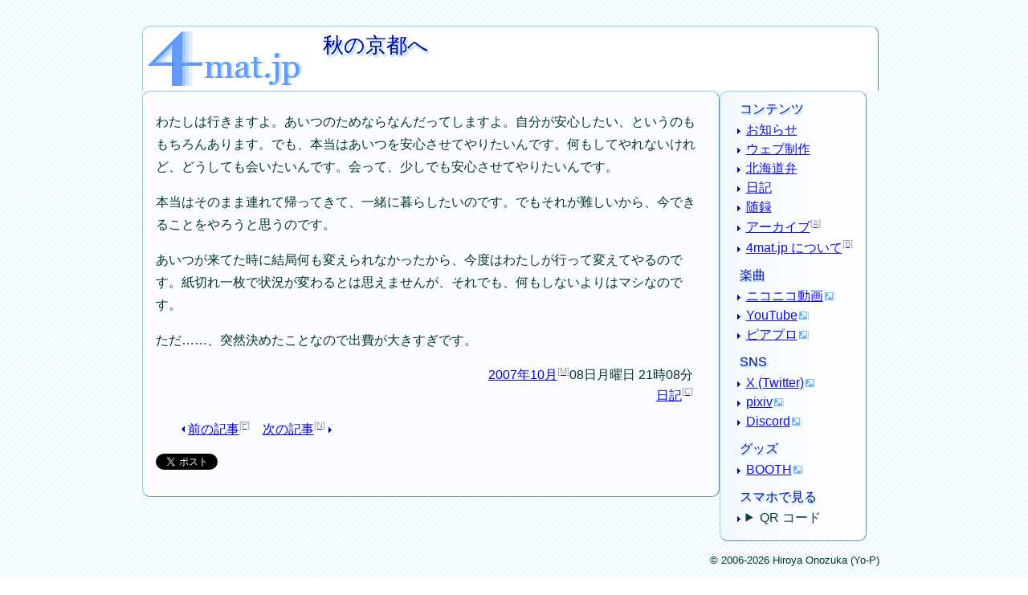

--- FILE ---
content_type: text/html; charset=UTF-8
request_url: https://4mat.jp/2007/10/082108
body_size: 2224
content:
<!DOCTYPE html>
<html lang="ja" prefix="og: https://ogp.me/ns#">
<head>
<meta name="viewport" content="width=device-width, initial-scale=1">
<title>秋の京都へ - 4mat.jp</title>
<meta name="description" content="わたしは行きますよ。あいつのためならなんだってしますよ。自分が安心したい、というのも...">
<meta name="author" content="小野塚裕也">
<meta name="date" content="2007-10-08T21:08:08+09:00">
<meta property="og:title" content="秋の京都へ - 4mat.jp">
<meta property="og:type" content="article">
<meta property="og:url" content="https://4mat.jp/2007/10/082108">
<meta property="og:image" content="https://4mat.jp/summarycard-image">
<meta property="og:site_name" content="4mat.jp">
<meta property="og:description" content="わたしは行きますよ。あいつのためならなんだってしますよ。自分が安心したい、というのも...">
<meta name="twitter:card" content="summary">
<meta name="twitter:site" content="@hOnozuka">
<link rel="stylesheet" href="https://4mat.jp/css/css">
<link rel="archives" href="https://4mat.jp/archives" title="アーカイブ">
<link rel="license" href="https://4mat.jp/about#copyright" title="著作権">
<link rel="author" href="https://4mat.jp/author" title="小野塚裕也">
<link rel="help" href="https://4mat.jp/about" title="4mat.jp について">
<link rel="meta" href="https://4mat.jp/foaf" type="application/rdf+xml" title="FOAF">
<link rel="alternate" href="https://4mat.jp/calendar.ics" type="text/calendar" title="iCalendar">
<link rel="alternate" href="https://4mat.jp/atom" type="application/atom+xml" title="4mat.jp の Atom">
<link rel="alternate" href="https://4mat.jp/rss" type="application/rss+xml" title="4mat.jp の RSS">
<link rel="alternate" href="https://4mat.jp/diary/atom" type="application/atom+xml" title="日記 の Atom">
<link rel="alternate" href="https://4mat.jp/diary/rss" type="application/rss+xml" title="日記の RSS">
</head>
<body>
<header>
<h1>秋の京都へ</h1>
<nav>
<ul>
<li><a href="https://4mat.jp/" title="ホーム" accesskey="h">4mat.jp</a></li>
</ul>
</nav>
</header>
<div id="maincontainer">
<input id="drawer_input" class="drawer_hidden" type="checkbox">
<label for="drawer_input" class="drawer_open"><span></span></label>
<label for="drawer_input" id="drawer_background"></label>
<main>
<article>
<p>わたしは行きますよ。あいつのためならなんだってしますよ。自分が安心したい、というのももちろんあります。でも、本当はあいつを安心させてやりたいんです。何もしてやれないけれど、どうしても会いたいんです。会って、少しでも安心させてやりたいんです。</p>
<p>本当はそのまま連れて帰ってきて、一緒に暮らしたいのです。でもそれが難しいから、今できることをやろうと思うのです。</p>
<p>あいつが来てた時に結局何も変えられなかったから、今度はわたしが行って変えてやるのです。紙切れ一枚で状況が変わるとは思えませんが、それでも、何もしないよりはマシなのです。</p>
<p>ただ……、突然決めたことなので出費が大きすぎです。</p>
<footer>
<ul class="cat_date">
<li><time datetime="2007-10-08T21:08:08+09:00"><a href="https://4mat.jp/2007/10/" accesskey="m">2007年10月</a>08日月曜日 21時08分</time></li>
<li><a href="https://4mat.jp/diary/" title="日々のいろいろ" accesskey="c">日記</a></li>
</ul>
</footer>
</article>
<div id="seealso">
<ul class="pagemove">
<li class="prev"><a href="https://4mat.jp/2007/10/081125" title="誰かのためにしていたつもりが" accesskey="p">前の記事</a></li><li class="next"><a href="https://4mat.jp/2007/10/091713" title="次の満月、同じ場所から" accesskey="n">次の記事</a></li>
</ul>
<p id="entrytag" title="4mat.jp 内で同じ話題の記事を検索できます。"></p>
<p id="twittershare"><a href="https://twitter.com/share?lang=ja" class="twitter-share-button">ツイート</a>
<script type="text/javascript">!function(d,s,id){var js,fjs=d.getElementsByTagName(s)[0],p=/^http:/.test(d.location)?'http':'https';if(!d.getElementById(id)){js=d.createElement(s);js.id=id;js.src=p+'://platform.twitter.com/widgets.js';fjs.parentNode.insertBefore(js,fjs);}}(document, 'script', 'twitter-wjs');</script>
</p>
</div>
</main>
<nav>
<ul title="コンテンツ">
<li><a href="https://4mat.jp/information/" title="重要なお知らせ">お知らせ</a></li>
<li><a href="https://4mat.jp/web_construct/" title="ウェブページ制作や関連技術について">ウェブ制作</a></li>
<li><a href="https://4mat.jp/hokkaido_dialect/" title="北海道の方言について">北海道弁</a></li>
<li><a href="https://4mat.jp/diary/" title="日々のいろいろ">日記</a></li>
<li><a href="https://4mat.jp/essay/" title="自由気ままに書き綴った記録">随録</a></li>
<li><a href="https://4mat.jp/archives" title="すべての記事一覧" accesskey="a">アーカイブ</a></li>
<li><a href="https://4mat.jp/about" title="4mat.jp の簡単な説明" accesskey="b">4mat.jp について</a></li>
</ul>
<ul title="楽曲">
<li><a href="https://www.nicovideo.jp/mylist/18187811" title="マイリスト">ニコニコ動画</a></li>
<li><a href="https://www.youtube.com/@yo-p" title="(よP) チャンネル">YouTube</a></li>
<li><a href="https://piapro.jp/hOnozuka" title="曲と歌詞">ピアプロ</a></li>
</ul>
<ul title="SNS">
<li><a href="https://x.com/hOnozuka" title="@hOnozuka">X (Twitter)</a></li>
<li><a href="https://www.pixiv.net/users/1403680" title="1403680">pixiv</a></li>
<li><a href="https://yo-p-creative.club" title="(よP) クリエイティ部">Discord</a></li>
</ul>
<ul title="グッズ">
<li><a href="https://honozuka.booth.pm" title="(よP) ストア">BOOTH</a></li>
</ul>
<ul title="スマホで見る" class="pageqrcode">
<li><details>
<summary>QR コード</summary>
<p><a href="https://4mat.jp/about#qrcodes"><img src="https://4mat.jp/2007/10/082108_qrcode" alt="https://4mat.jp/2007/10/082108" title=""></a></p>
</details></li>
</ul>
</nav>
</div>
<footer>
<p class="copyright">&#169; 2006-2026 Hiroya Onozuka (Yo-P)</p>
</footer>
</body>
</html>


--- FILE ---
content_type: text/css; charset=UTF-8
request_url: https://4mat.jp/css/css
body_size: 5463
content:
@charset "UTF-8";

:root {
/* フォント指定
  Generic font family: sans-serif, serif, monospace, cursive, fantasy */
  --font-sans-serif: sans-serif; /* ゴシック体 */
  --font-serif: serif; /* 明朝体 */
  --font-monospace: monospace; /* 等幅フォント */
  --font-cursive: cursive; /* 筆記体 */
  --font-fantasy: fantasy; /* 装飾 */

/* フォントサイズ */
  --dropcap_font_size: 3.5em; /* ドロップキャップ文字 */
  --doubles_font_size: 2em; /* 倍角 */
  --hdg_l_font_size: 1.6em; /* 大見出し */
  --hdg_m_font_size: 1.2em; /* 中見出し */
  --hdg_s_font_size: 1em; /* 小見出し */
  --base_font_size: 1em; /* 基準となる本文のフォントサイズ */
  --bq_cite_font_size: .9em; /* blockquote の cite 属性値 */
  --enttag_font_size: .9em; /* エントリータグ */
  --cpright_font_size: .8em; /* 著作権表示 */
  --ackey_font_size: .7em; /* アクセスキー */
  --ruby_font_size: .55em; /* ルビテキスト */

/* 行間 */
  --heading_line_height: 1.5; /* 見出しの行間 */
  --global_line_height: 1.8; /* 本文の行間 */
  --list_item_line_height: 1.5; /* リスト項目の行間 */

/* 色 */
  --bgcolor: #ffffff; /* 背景 */
  --bgsubcolor1: aliceblue; /* 背景サブカラー 1 */
  --bgsubcolor2: lemonchifon; /* 背景サブカラー 2 */
  --bgsubcolor3: honeydew; /* 背景サブカラー 3 */
  --bgcolor_dark1: #001313; /* 背景1 (ダークテーマ) */
  --bgcolor_dark2: #303030; /* 背景2 (ダークテーマ) */
  --bgcolor_dark3: #262626; /* 背景3 (ダークテーマ) */
  --text: #003333; /* 文字 */
  --text_dark: #cccccc; /* 文字 (ダークテーマ) */
  --link_ulcolor: #6699ff; /* リンク下線 */
  --visited_ulcolor: #eecaff; /* 訪問済み下線 */
  --hover_ulcolor: #ff9600; /* マウスオーバー中下線 */
  --link_dark: #8888ee; /* a:link (ダークテーマ) */
  --visited_dark: #ac66ac; /* a:visited (ダークテーマ) */
  --hover_dark: #cc3355; /* a:hover (ダークテーマ) */
  --heading: #000099; /* 見出し */
  --heading_titlecolor: cornflowerblue; /* サイトタイトル用 */
  --heading_shadow: lightskyblue; /* 見出し影 */
  --heading_dark: #ceceee; /* 見出し (ダークテーマ) */
  --shadow_dark: #8888ac; /* 影全般 (ダークテーマ) */
  --border0: lightskyblue; /* 枠の色 */
  --border1: steelblue; /* 引用の枠など */
  --border2: coral; /* 引用の枠 */
  --border3: orchid; /* 引用の枠 */
  --quote_line: steelblue; /* 引用の下線 */
  --citedescription: seagreen; /* 引用元 */
  --ins_del: #666699; /* 挿入と削除 */
  --ruby_color: #003333; /* ルビテキスト */
  --accesskey_color: #9999aa; /* アクセスキー */
  --keywordbgs_color: #eeeeee; /* コンピュータ用語などの背景 */
  --matchbg_color: #ffee99; /* 検索マッチ文字の背景 */
  --inputtext_color: #333366; /* 入力ボックスの文字 */

  --burgertime: .5s; /* ハンバーガーメニューの開閉速度 */
  --common-box-radius: 10px; /* 共通ボックスの角丸半径 */

  color: var(--text);
  font-family: var(--font-sans-serif);
  font-size: var(--base_font_size);
  line-height: var(--global_line_height);
  margin: 0;
  padding: 0;
  
  scroll-behavior: smooth;
}
body {
  background: var(--bgcolor) url("BackStripeBlue") repeat;
  quotes: "\300c" "\300d" "\300e" "\300f" "\ff1c" "\ff1e" "\226a" "\226b" "\201c" "\201d";
  max-width: 57.9em;
  min-width: 24em;
  margin: 2em auto;
}
pre {
  white-space: pre;
  overflow: auto;
  font-family: var(--font-monospace);
  border-color: var(--border0);
  border-width: 1px;
  border-style: dashed;
  margin: .5em;
  padding: .5em;
}
section { /*
  border: 1px dotted orange; */
}
h1, h2, h3, h4, h5, h6,
caption, th,
nav ul[title]::before, #link-navigation-box[title]::before {
  font-family: var(--font-sans-serif);
  line-height: var(--heading_line_height);
  color: var(--heading);
  font-weight: normal;
  text-shadow: .1em .1em .1em var(--heading_shadow);
  clear: both;
  margin-bottom: .4em;
}
h1 {
  font-size: var(--hdg_l_font_size);
}
h2 {
  font-size: var(--hdg_m_font_size);
  padding-left: 0;
  margin-left: .5em;
}
h3 {
  background: url("h3") left no-repeat;
  padding-left: 1em;
  margin-left: 0;
}
h4 {
  background: url("h4") left no-repeat;
  padding-left: 1em;
  margin-left: 0;
}
h5 {
  font-size: var(--hdg_s_font_size);
  margin-left: 1em;
}
h6 {
  font-size: var(--hdg_s_font_size);
  line-height: inherit;
  margin-left: 1.5em;
}
hr {
  color: var(--border0);
  display: none;
  height: 1px;
  width: 100%;
}
address {
  text-align: end;
  border-color: var(--border0);
  border-width: 1px 0 0 0;
  border-style: none;
}
blockquote, dl * {
  border-color: var(--border1);
}
blockquote blockquote, dl dl * {
  border-color: var(--border2);
}
blockquote blockquote blockquote, dl dl dl * {
  border-color: var(--border3);
}
blockquote {
  background: linear-gradient(to left, var(--bgsubcolor1), 10%, var(--bgcolor));
  border-style: solid;
  border-width: 0 0 0 2px;
  margin: 1em 2em ;
}
blockquote > p {
  margin: 0 1em;
}
blockquote[title]::before, blockquote[cite]::after {
  display: block;
  font-size: var(--bq_cite_font_size);
}
blockquote[title]::before {
  color: var(--citedescription);
  content: attr(title);
  margin: 0 .2em .6em;
  text-align: start;
}
blockquote[cite]::after {
  color: var(--citedescription);
  content: attr(cite);
  margin: .6em .2em 0;
  text-align: end;
}
ol, ul, menu, dir {
  margin: 0 0 .5em 1em;
  padding: 0;
}
ol {
  list-style: outside decimal;
}
ul, menu, dir {
  list-style: outside url("li1") disc;
}
ul ul {
  list-style: outside url("li2") disc;
}
ul ul ul {
  list-style: outside url("li3") disc;
}
ul ul ul ul {
  list-style: outside url("li4") disc;
}
li {
  line-height: var(--list_item_line_height);
}
dl {
  list-style: outside none;
  margin: 0 0 0 1em;
}
dl dl {
  margin: 0 0 0 .5em;
}
dt {
  color: var(--border1);
  text-shadow: .1em .1em .1em var(--border0);
  padding: 0;
  margin: 0 0 0 .5em;
}
dd {
  text-indent: 0;
  padding: 0 .2em;
  margin: 0 0 0 2em;
  border-style: solid; /* dotted; */
  border-width: 0 0 1px 1px;
  border-radius: 0 0 0 4px;
}
dd + dt {
  margin-top: .5em;
}
dd dl {
  padding-bottom: .2em;
}
details > summary {
  list-style: none;
  text-decoration: underline 1px var(--link_ulcolor);
  cursor: pointer;
}
em, strong, small, s, cite, q, dfn, abbr, sup, sub, time, data,
code, var, samp, kbd, i, b, u, mark, bdi, bdo, span, ins, del {
  font-style: normal;
}
span {
  border-color: var(--border1);
  border-width: 1px;
  border-style: none;
}
code, kbd, var, samp {
  background: var(--keywordsbg_color);
  color: var(--text);
  font-family: var(--font-monospace);
}
pre code {
  background: inherit;
}
em::before, q::before {
  content: open-quote;
}
em::after, q::after {
  content: close-quote;
}
strong {
  font-weight: bold;
}
em[title], strong[title], dfn[title], abbr[title] {
  border-width: 0 0 1px;
  border-style: none;
}
em[title], strong[title] {
  cursor: help;
  padding-bottom: 1px;
  border-color: var(--border2);
}
dfn[title] {
  cursor: help;
  padding-bottom: 1px;
  border-color: var(--border3);
}
abbr[title], acronym[title] {
  cursor: help;
  padding-bottom: 1px;
  border-color: var(--border1);
}
q, cite {
  border-bottom: 1px none var(--quote_line);
}
ins {
  padding-bottom: 1px;
  border-bottom: 1px solid var(--ins_del);
}
del {
  color: var(--ins_del);
  text-decoration: line-through;
}
kbd:not(:has(kbd)) {
  border-radius: 4px;
  padding: .5em 1em;
  padding: .1em .2em;
  border-width: 1px;
  border-style: outset;
  border-color: var(--border1);
}
img, object {
  position: relative;
}
:is(object, iframe) html * {
  font-size: var(--base_font_size);
}
iframe {
  border-style: none;
}
li p {
  text-indent: 0;
}

/* ルビ */
ruby > rt {
  color: var(--ruby_color);
  font-size: var(--ruby_font_size);
  text-transform: full-size-kana;
  font-weight: 500;
}

/* アンカー関連 */ /*
a + a {
  padding-left: .5em;
} */

/* アンカー画像 */
a :is(img, object) {
  border-style: solid;
  border-width: 2px;
  padding: 2px;
} /*
:is(:focus, :hover) img, :is(:focus, :hover) object {
  border-color: var(--hover_ulcolor);
  border-width: 2px;
  padding: 1px; */
}

/* アンカーの挙動 */
a:link {
  text-decoration: underline 1px var(--link_ulcolor);
}
a:visited {
  text-decoration: underline 1px var(--visited_ulcolor);
}
a:hover, a:focus {
  text-decoration: underline 1px var(--hover_ulcolor);
}
/* accesskey 属性のあるアンカーにアクセスキー表示をつける */
a[accesskey]::after {
  text-transform: uppercase;
  vertical-align: super;
  content: "[" attr(accesskey) "]";
  font-size: var(--ackey_font_size);
  color: var(--accesskey_color);
}
/* H キーに対応するアンカーにはつけない */
a[accesskey="h"]::after {
  content: none;
}
/* すべての http アンカーに矢印をつける */
a[href^="http"] {
  background: url("extlink") right no-repeat;
  padding-right: 14px;
}
/* サイト内リンクのみ矢印を消す */
a[href^="https://4mat.jp/"], a[href^="https://yo-p.info"] {
  background: none;
  padding-right: 0;
}

/* FOAF へのアンカーにアイコンをつける */
a[href$="/foaf"] {
  padding-left: 28px;
  background: url("/images/foaf-icon") left no-repeat;
}
/* フィードへのアンカーにアイコンをつける */
a[href$="/atom"], a[href$="/rss"] {
  padding-left: 18px;
  background: url("/images/feed-icon-16x16") left no-repeat;
}
/* メディアファイルへのアンカーに補足する */
a[href^="/audio/"] {
  background: url("type_audio") left no-repeat;
  padding-left: 18px;
}
a[href^="/videos/"] {
  background: url("type_videos") left no-repeat;
  padding-left: 18px;
} /*
a[href^="/images/"] {
  background: url("type_images") left no-repeat;
  padding-left: 18px;
} */
a[href^="/text/"] {
  background: url("type_text") left no-repeat;
  padding-left: 18px;
}
a[href^="/src/"] {
  background: url("type_src") left no-repeat;
  padding-left: 18px;
}
a[href^="/archive/"] {
  background: url("type_archive") left no-repeat;
  padding-left: 18px;
}

img[src$="_qrcode"] {
  border: 1px solid var(--border0)
}
img[src$="_qrcode"]:hover {
  cursor: none;
  border: 1px solid var(--hover_ulcolor);
}

/* 表 (テーブル) */
table {
  background: linear-gradient(to top left, var(--bgsubcolor1), 20%, var(--bgcolor));
  border-color: var(--border0);
  border-width: 1px;
  border-style: solid;
  border-spacing: 0;
  border-collapse: collapse;
  font-size: var(--base_font_size);
  margin: 0 2em 1em;
}
th, td {
  border-color: var(--border0);
  border-width: 1px;
  border-style: solid;
  border-spacing: 0;
  padding: 0 .1em;
}

/* フォームなど */
form :is(dt, dd) {
  border-style: none;
}
form dt {
  width: 9em;
  clear: left;
  float: left;
  margin: 0;
}
form div {
  clear: left;
  padding: 0 0 0 9em;
}
input[title], select, option, textarea {
  color: var(--inputtext_color);
  font-size: var(--base_font_size);
  padding: 0 .1em;
}
form dd :is(input, textarea) {
  border-width: 1px;
}
input[type="submit"] {
  padding: 0 .5em;
}
textarea {
  background: linear-gradient(to top left, var(--bgsubcolor1), 20%, var(--bgcolor));
  width: 20em;
  height: 10em;
}

/* 構造と role 属性 */
header {
  background: var(--bgcolor) url("/images/logo") top 6px left 6px no-repeat;
  border: 1px outset var(--border0);
  border-radius: var(--common-box-radius) var(--common-box-radius) 0 0;
  border-bottom-style: hidden;
  height: 5em;
  max-width: 43.2em;
  padding: 0 0 0 14em;
  margin: 0;
}
header > h1 {
  position: relative;
  bottom: .5em;
}
#frontpage h1 {
  visibility: hidden;
}
#frontpage header > p {
  position: relative;
  bottom: 1em;
}
header > nav {
  background: none;
  border: none;
  position: relative;
  right: 14em;
  bottom: 4.1em;
  width: 100%;
}
header > nav > ul {
  padding: 0;
  margin: 0;
  display: inline-flex;
  list-style: none;
}
a[accesskey="h"] {
  border: 1px dotted green;
  opacity: 0;
  padding: .5em 4em 2.9em 5.5em;
}

@media screen and (max-width: 59.9em) {
header > h1 {
  font-size: var(--base_font_size);
}
header {
  max-width: 28em;
}
}

#maincontainer {
  display: flex;
  align-items: flex-start;
  justify-content: left; /* center; */
  flex-wrap: wrap;
}
main {
  background: rgb(252 253 255 / .95);
  width: 42.8em;
  min-width: 18em;
  border-color: var(--border0);
  border-width: 1px;
  border-style: outset;
  border-radius: 8px;
}
main p :is(img, audio, video) {
  height: auto;
  max-width: 100%;
}
main + nav {
  background: linear-gradient(to right, var(--bgsubcolor1), 25%, var(--bgcolor));
  opacity: .95;
  max-width: 12em; /* 14em */
}
main, main + nav {
  border-color: var(--border0);
  border-width: 1px;
  border-style: outset;
  border-radius: var(--common-box-radius);
  padding: .5em 1em;
  margin: 0;
}
footer {
  border-color: var(--border0);
  border-width: 1px 0 0;
  border-style: none;
  border-radius: var(--common-box-radius);
  padding: 0;
  margin: .5em;
  text-align: end;
}

/* クラスと ID */
.date_box {
  margin: 1em 0 0;
}
.cat_date {
  text-align: right;
  clear: both;
  margin: .3em 1em;
  list-style: none;
  quotes: "〔" "〕";
}
.copyright {
  font-size: var(--cpright_font_size);
}
#entrytag {
  font-size: var(--enttag_font_size);
  margin-bottom: 1em;
}
:is(article, section, blockquote) > p {
  text-indent: 1em;
}
main :is(article, nav, section) > :is(ol, ul) {
  margin: 0 3em;
}
main :is(article, section) > p {
  margin: 0 2em;
}
main :is(article, section) > p:first-child {
  margin-top: 1em;
}
:is(h1, h2, h3, h4, h5, h6) + p {
  margin-top: 0;
}
main p :is(img[src*="/images/"], object) {
  float: left;
  margin: .3em 1em 1em 0;
  border-radius: 4px;
  box-shadow: .2em .2em .8em var(--border0);
}
main p object[data^="http://ext.nicovideo.jp/"] {
  float: none;
  margin: 1em 1em 0 0;
  width: 16.8em;
  min-height: 13.6em;
  visibility: visible;
}
main p + p {
  clear: left;
}
main * pre {
  clear: left;
}
article > footer, #seealso {
  margin: 1em 0;
}
article > footer form p, #seealso form p {
  padding: 0 9.3em;
}
#trackback {
  clear: both;
}
main + nav * img {
  border: none;
  padding: 3px;
}
.pagemove {
  margin: 1em 2em;
}
.pagemove .prev {
  background: url("li-1") left no-repeat;
  padding: 0 .5em 0 8px;
  display: inline;
}
.pagemove .next {
  background: url("li1") right no-repeat;
  padding: 0 8px 0 .5em;
  display: inline;
}
.match {
  background: var(--matchbg_color);
  font-weight: bold;
}
em.match::before {
  content: none;
}
em.patch::after {
  content: none;
}
#link-navigation-box {
  background: url("line1") left repeat-y;
  position: absolute;
  top: 22em;
  right: 4.4em;
  border-color: var(--border0);
  border-width: 0 0 1px 1px;
  border-style: outset;
  margin: 1em;
  padding: 1em;
  text-align: left;
}
main + nav input[title] {
  width: 9em;
}
main + nav ul[title]::before, #link-navigation-box[title]::before {
  content: attr(title);
  margin-left: -0.5em;
}
main + nav ul {
  margin-bottom: .5em;
}
main + nav ul li {
  margin: 0 auto;
}
#search {
  width: 8em;
}
#comments {
  border-color: var(--border0);
  border-width: 1px 0 0;
  border-style: dotted;
}
#comments p {
  text-indent: 0;
}
ul[title="QR コード"] {
  list-style: none;
}

/* チェックボックスを非表示にする */

.drawer_hidden {
  display: none;
}

@media screen and (max-width: 959px ) { /* タブレット */

body {
  max-width: 42em;
}
a[accesskey="h"] {
  position: relative;
  top: 1.7em;
}
.pageqrcode {
  display: none;
}

@media screen and (max-device-width: 799px) { /* スマートフォン */

/* ハンバーガー メニュー ============================================================================================ */

/* ハンバーガーアイコンの設置スペース */
.drawer_open {
  display: flex;
  height: 60px;
  width: 60px;
  justify-content: center;
  align-items: center;
  position: absolute;
  top: 0;
  right: 0;
  z-index: 100; /* 重なり順を一番上にする */
}

/* ハンバーガーメニューのアイコン */
.drawer_open span,
.drawer_open span::before,
.drawer_open span::after {
  content: '';
  display: block;
  height: 3px;
  width: 24px;
  border-radius: 3px;
  background: var(--text);
  transition: var(--burgertime);
  position: absolute;
}
/* 三本線の一番上の棒の位置調整 */
.drawer_open span::before {
  bottom: 8px;
}
/* 三本線の一番下の棒の位置調整 */
.drawer_open span::after {
  top: 8px;
}
/* アイコンがクリックされたら真ん中の線を透明にする */
#drawer_input:checked ~ .drawer_open span {
  background: rgb(255 255 255 / 0);
}
/* アイコンがクリックされたらアイコンが×印になるように上下の線を回転 */
#drawer_input:checked ~ .drawer_open span::before {
  bottom: 0;
  transform: rotate(45deg);
}
#drawer_input:checked ~ .drawer_open span::after {
  top: 0;
  transform: rotate(-45deg);
}
/* 暗転用背景 */
#drawer_background {
  background: var(--bgcolor_dark1);
  display: block;
  height: 100%;
  width: 100%;
  opacity: 0;
  position: fixed;
  top: 0;
  right: 0;
  transition: all var(--burgertime) linear 0s;
  z-index: -1;
}
/* メニューのデザイン*/
main + nav {
  min-width: calc(100% - 3em);
  margin: .4em auto;
  position: fixed;
  top: 0;
  left: 100%; /* メニューを画面の外に飛ばす */
  z-index: 99;
  transition: var(--burgertime);
  opacity: .1;
}
/* アイコンがクリックされたら背景を暗くする */
#drawer_input:checked ~ #drawer_background {
  opacity: .6;
  z-index: 95
}/* アイコンがクリックされたらメニューを表示 */
#drawer_input:checked ~ nav {
  left: .4em; /* メニューを画面に入れる */
  position: absolute;
  opacity: 1;
}

/* ハンバーガー メニュー ==================================== 終了 ==================================== */

body {
  margin: .4em auto;
  min-width: initial;
  max-width: calc(100% - .8em);
}
h1, h2, h3, h4, h5, h6 {
  font-size: var(--medium-fonts-size);
  margin-left: initial;
}
header {
  background: var(--bgcolor) url("/images/mlogo") top left no-repeat; 
  background-size: contain;
  padding: 0 2.5em 0 5.5em;
  max-width: 100%;
}
#frontpage > header > h1 {
  color: var(--heading_titlecolor);
  font-family: var(--font-serif);
  font-size: 2.5em;
  font-weight: bold;
  position: relative;
  bottom: .2em;
  left: -.1em;
  visibility: visible;
  text-shadow: .1em 0 .1em var(--heading_shadow);
}
#frontpage > header > h1::first-letter {
  font-size: 0;
}
#frontpage > header > p {
  position: relative;
  bottom: 6.4em;
}
#maincontainer {
  display: block;
}
main :is(article, section, nav) > :is(ol, ul),
main :is(article, section, nav) p {
  margin: 0 .4em;
}
main {
  width: initial;
  max-width: initial;
}
table {
  margin: 0;
}
form > dl dd {
  position: relative;
  left: -1em;
}
form > dl dd textarea {
  max-width: 100%;
}
article > footer, #seealso {
  width: 100%;
  padding: 0;
  margin: 1em 0;
}
blockquote {
  margin: 1em;
}
#search_box {
  margin: .5em 0 0 .5em;
}
a[accesskey]::after {
  content: none;
}
ul[title="QR コード"] {
  display: none;
}
ul li {
  margin-top: .15em;
}

} /* スマートフォン */
} /* タブレット */

@media (prefers-color-scheme: dark) { /* ダークモード */

body {
  background: none var(--bgcolor_dark1);
  color: var(--text_dark);
}
ruby > rt {
  color: var(--text_dark);
}
header {
  background-color: var(--bgcolor_dark3);
  border-color: var(--shadow_dark);
}
main {
  background-color: var(--bgcolor_dark2);
  border-color: var(--shadow_dark);
}
main + nav, table {
  background-color: var(--bgcolor_dark3);
  background-image: none;
  border-color: var(--shadow_dark);
}
blockquote {
  background: linear-gradient(to left, var(--bgcolor_dark1), 5%, var(--bgcolor_dark2));
  border-color: var(--shadow_dark);
}
h1, h2, h3, h4, h5, h6,
caption, th,
nav ul[title]::before, #link-navigation-box[title]::before {
  color: var(--heading_dark);
  text-shadow: .1em .1em .3em var(--shadow_dark);
}
main + nav ul[title]::before, #link-navigation-box[title]::before {
  color: var(--heading_dark);
}
a:link {
  color: var(--link_dark);
}
a:visited {
  color: var(--visited_dark);
}
a:hover {
  color: var(--hover_dark);
}
input[title] {
  background-color: var(--bgcolor_dark2);
  color: var(--text_dark);
}
.drawer_open span,
.drawer_open span::before,
.drawer_open span::after {
  background: var(--text_dark);
}
h3 {
  background: url("h3d") left no-repeat;
  padding-left: 1em;
}
h4 {
  background: url("h4d") left no-repeat;
  padding-left: 1em;
}
ul, menu, dir {
  list-style: outside url("li1d") disc;
  margin: 0 0 0 1em;
  padding: 0;
}
ul ul {
  list-style: outside url("li2d") disc;
}
ul ul ul {
  list-style: outside url("li3d") disc;
}
ul ul ul ul {
  list-style: outside url("li4d") disc;
}
code, kbd, var, samp {
  color: var(--text_dark);
}
.pagemove .prev {
  background: url("li-1d") left no-repeat;
  padding: 0 .5em 0 8px;
  display: inline;
}
.pagemove .next {
  background: url("li1d") right no-repeat;
  padding: 0 8px 0 .5em;
  display: inline;
}
}
